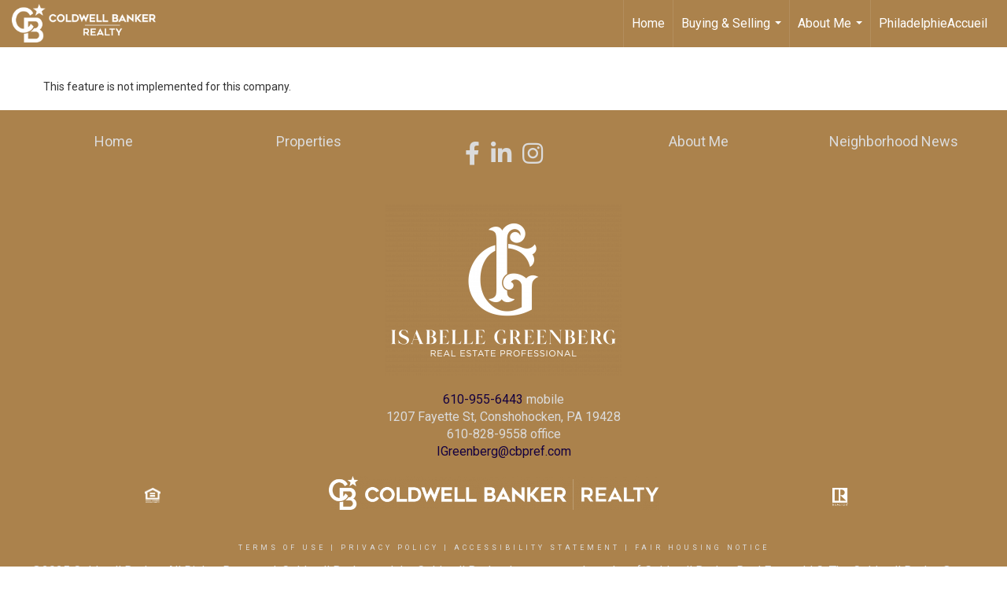

--- FILE ---
content_type: text/html; charset=utf-8
request_url: https://www.google.com/recaptcha/api2/anchor?ar=1&k=6LdmtrYUAAAAAAHk0DIYZUZov8ZzYGbtAIozmHtV&co=aHR0cHM6Ly9ncmVlbmJlcmctcmVhbGVzdGF0ZS5jb206NDQz&hl=en&v=PoyoqOPhxBO7pBk68S4YbpHZ&size=invisible&anchor-ms=20000&execute-ms=30000&cb=1e0407duuqzw
body_size: 48615
content:
<!DOCTYPE HTML><html dir="ltr" lang="en"><head><meta http-equiv="Content-Type" content="text/html; charset=UTF-8">
<meta http-equiv="X-UA-Compatible" content="IE=edge">
<title>reCAPTCHA</title>
<style type="text/css">
/* cyrillic-ext */
@font-face {
  font-family: 'Roboto';
  font-style: normal;
  font-weight: 400;
  font-stretch: 100%;
  src: url(//fonts.gstatic.com/s/roboto/v48/KFO7CnqEu92Fr1ME7kSn66aGLdTylUAMa3GUBHMdazTgWw.woff2) format('woff2');
  unicode-range: U+0460-052F, U+1C80-1C8A, U+20B4, U+2DE0-2DFF, U+A640-A69F, U+FE2E-FE2F;
}
/* cyrillic */
@font-face {
  font-family: 'Roboto';
  font-style: normal;
  font-weight: 400;
  font-stretch: 100%;
  src: url(//fonts.gstatic.com/s/roboto/v48/KFO7CnqEu92Fr1ME7kSn66aGLdTylUAMa3iUBHMdazTgWw.woff2) format('woff2');
  unicode-range: U+0301, U+0400-045F, U+0490-0491, U+04B0-04B1, U+2116;
}
/* greek-ext */
@font-face {
  font-family: 'Roboto';
  font-style: normal;
  font-weight: 400;
  font-stretch: 100%;
  src: url(//fonts.gstatic.com/s/roboto/v48/KFO7CnqEu92Fr1ME7kSn66aGLdTylUAMa3CUBHMdazTgWw.woff2) format('woff2');
  unicode-range: U+1F00-1FFF;
}
/* greek */
@font-face {
  font-family: 'Roboto';
  font-style: normal;
  font-weight: 400;
  font-stretch: 100%;
  src: url(//fonts.gstatic.com/s/roboto/v48/KFO7CnqEu92Fr1ME7kSn66aGLdTylUAMa3-UBHMdazTgWw.woff2) format('woff2');
  unicode-range: U+0370-0377, U+037A-037F, U+0384-038A, U+038C, U+038E-03A1, U+03A3-03FF;
}
/* math */
@font-face {
  font-family: 'Roboto';
  font-style: normal;
  font-weight: 400;
  font-stretch: 100%;
  src: url(//fonts.gstatic.com/s/roboto/v48/KFO7CnqEu92Fr1ME7kSn66aGLdTylUAMawCUBHMdazTgWw.woff2) format('woff2');
  unicode-range: U+0302-0303, U+0305, U+0307-0308, U+0310, U+0312, U+0315, U+031A, U+0326-0327, U+032C, U+032F-0330, U+0332-0333, U+0338, U+033A, U+0346, U+034D, U+0391-03A1, U+03A3-03A9, U+03B1-03C9, U+03D1, U+03D5-03D6, U+03F0-03F1, U+03F4-03F5, U+2016-2017, U+2034-2038, U+203C, U+2040, U+2043, U+2047, U+2050, U+2057, U+205F, U+2070-2071, U+2074-208E, U+2090-209C, U+20D0-20DC, U+20E1, U+20E5-20EF, U+2100-2112, U+2114-2115, U+2117-2121, U+2123-214F, U+2190, U+2192, U+2194-21AE, U+21B0-21E5, U+21F1-21F2, U+21F4-2211, U+2213-2214, U+2216-22FF, U+2308-230B, U+2310, U+2319, U+231C-2321, U+2336-237A, U+237C, U+2395, U+239B-23B7, U+23D0, U+23DC-23E1, U+2474-2475, U+25AF, U+25B3, U+25B7, U+25BD, U+25C1, U+25CA, U+25CC, U+25FB, U+266D-266F, U+27C0-27FF, U+2900-2AFF, U+2B0E-2B11, U+2B30-2B4C, U+2BFE, U+3030, U+FF5B, U+FF5D, U+1D400-1D7FF, U+1EE00-1EEFF;
}
/* symbols */
@font-face {
  font-family: 'Roboto';
  font-style: normal;
  font-weight: 400;
  font-stretch: 100%;
  src: url(//fonts.gstatic.com/s/roboto/v48/KFO7CnqEu92Fr1ME7kSn66aGLdTylUAMaxKUBHMdazTgWw.woff2) format('woff2');
  unicode-range: U+0001-000C, U+000E-001F, U+007F-009F, U+20DD-20E0, U+20E2-20E4, U+2150-218F, U+2190, U+2192, U+2194-2199, U+21AF, U+21E6-21F0, U+21F3, U+2218-2219, U+2299, U+22C4-22C6, U+2300-243F, U+2440-244A, U+2460-24FF, U+25A0-27BF, U+2800-28FF, U+2921-2922, U+2981, U+29BF, U+29EB, U+2B00-2BFF, U+4DC0-4DFF, U+FFF9-FFFB, U+10140-1018E, U+10190-1019C, U+101A0, U+101D0-101FD, U+102E0-102FB, U+10E60-10E7E, U+1D2C0-1D2D3, U+1D2E0-1D37F, U+1F000-1F0FF, U+1F100-1F1AD, U+1F1E6-1F1FF, U+1F30D-1F30F, U+1F315, U+1F31C, U+1F31E, U+1F320-1F32C, U+1F336, U+1F378, U+1F37D, U+1F382, U+1F393-1F39F, U+1F3A7-1F3A8, U+1F3AC-1F3AF, U+1F3C2, U+1F3C4-1F3C6, U+1F3CA-1F3CE, U+1F3D4-1F3E0, U+1F3ED, U+1F3F1-1F3F3, U+1F3F5-1F3F7, U+1F408, U+1F415, U+1F41F, U+1F426, U+1F43F, U+1F441-1F442, U+1F444, U+1F446-1F449, U+1F44C-1F44E, U+1F453, U+1F46A, U+1F47D, U+1F4A3, U+1F4B0, U+1F4B3, U+1F4B9, U+1F4BB, U+1F4BF, U+1F4C8-1F4CB, U+1F4D6, U+1F4DA, U+1F4DF, U+1F4E3-1F4E6, U+1F4EA-1F4ED, U+1F4F7, U+1F4F9-1F4FB, U+1F4FD-1F4FE, U+1F503, U+1F507-1F50B, U+1F50D, U+1F512-1F513, U+1F53E-1F54A, U+1F54F-1F5FA, U+1F610, U+1F650-1F67F, U+1F687, U+1F68D, U+1F691, U+1F694, U+1F698, U+1F6AD, U+1F6B2, U+1F6B9-1F6BA, U+1F6BC, U+1F6C6-1F6CF, U+1F6D3-1F6D7, U+1F6E0-1F6EA, U+1F6F0-1F6F3, U+1F6F7-1F6FC, U+1F700-1F7FF, U+1F800-1F80B, U+1F810-1F847, U+1F850-1F859, U+1F860-1F887, U+1F890-1F8AD, U+1F8B0-1F8BB, U+1F8C0-1F8C1, U+1F900-1F90B, U+1F93B, U+1F946, U+1F984, U+1F996, U+1F9E9, U+1FA00-1FA6F, U+1FA70-1FA7C, U+1FA80-1FA89, U+1FA8F-1FAC6, U+1FACE-1FADC, U+1FADF-1FAE9, U+1FAF0-1FAF8, U+1FB00-1FBFF;
}
/* vietnamese */
@font-face {
  font-family: 'Roboto';
  font-style: normal;
  font-weight: 400;
  font-stretch: 100%;
  src: url(//fonts.gstatic.com/s/roboto/v48/KFO7CnqEu92Fr1ME7kSn66aGLdTylUAMa3OUBHMdazTgWw.woff2) format('woff2');
  unicode-range: U+0102-0103, U+0110-0111, U+0128-0129, U+0168-0169, U+01A0-01A1, U+01AF-01B0, U+0300-0301, U+0303-0304, U+0308-0309, U+0323, U+0329, U+1EA0-1EF9, U+20AB;
}
/* latin-ext */
@font-face {
  font-family: 'Roboto';
  font-style: normal;
  font-weight: 400;
  font-stretch: 100%;
  src: url(//fonts.gstatic.com/s/roboto/v48/KFO7CnqEu92Fr1ME7kSn66aGLdTylUAMa3KUBHMdazTgWw.woff2) format('woff2');
  unicode-range: U+0100-02BA, U+02BD-02C5, U+02C7-02CC, U+02CE-02D7, U+02DD-02FF, U+0304, U+0308, U+0329, U+1D00-1DBF, U+1E00-1E9F, U+1EF2-1EFF, U+2020, U+20A0-20AB, U+20AD-20C0, U+2113, U+2C60-2C7F, U+A720-A7FF;
}
/* latin */
@font-face {
  font-family: 'Roboto';
  font-style: normal;
  font-weight: 400;
  font-stretch: 100%;
  src: url(//fonts.gstatic.com/s/roboto/v48/KFO7CnqEu92Fr1ME7kSn66aGLdTylUAMa3yUBHMdazQ.woff2) format('woff2');
  unicode-range: U+0000-00FF, U+0131, U+0152-0153, U+02BB-02BC, U+02C6, U+02DA, U+02DC, U+0304, U+0308, U+0329, U+2000-206F, U+20AC, U+2122, U+2191, U+2193, U+2212, U+2215, U+FEFF, U+FFFD;
}
/* cyrillic-ext */
@font-face {
  font-family: 'Roboto';
  font-style: normal;
  font-weight: 500;
  font-stretch: 100%;
  src: url(//fonts.gstatic.com/s/roboto/v48/KFO7CnqEu92Fr1ME7kSn66aGLdTylUAMa3GUBHMdazTgWw.woff2) format('woff2');
  unicode-range: U+0460-052F, U+1C80-1C8A, U+20B4, U+2DE0-2DFF, U+A640-A69F, U+FE2E-FE2F;
}
/* cyrillic */
@font-face {
  font-family: 'Roboto';
  font-style: normal;
  font-weight: 500;
  font-stretch: 100%;
  src: url(//fonts.gstatic.com/s/roboto/v48/KFO7CnqEu92Fr1ME7kSn66aGLdTylUAMa3iUBHMdazTgWw.woff2) format('woff2');
  unicode-range: U+0301, U+0400-045F, U+0490-0491, U+04B0-04B1, U+2116;
}
/* greek-ext */
@font-face {
  font-family: 'Roboto';
  font-style: normal;
  font-weight: 500;
  font-stretch: 100%;
  src: url(//fonts.gstatic.com/s/roboto/v48/KFO7CnqEu92Fr1ME7kSn66aGLdTylUAMa3CUBHMdazTgWw.woff2) format('woff2');
  unicode-range: U+1F00-1FFF;
}
/* greek */
@font-face {
  font-family: 'Roboto';
  font-style: normal;
  font-weight: 500;
  font-stretch: 100%;
  src: url(//fonts.gstatic.com/s/roboto/v48/KFO7CnqEu92Fr1ME7kSn66aGLdTylUAMa3-UBHMdazTgWw.woff2) format('woff2');
  unicode-range: U+0370-0377, U+037A-037F, U+0384-038A, U+038C, U+038E-03A1, U+03A3-03FF;
}
/* math */
@font-face {
  font-family: 'Roboto';
  font-style: normal;
  font-weight: 500;
  font-stretch: 100%;
  src: url(//fonts.gstatic.com/s/roboto/v48/KFO7CnqEu92Fr1ME7kSn66aGLdTylUAMawCUBHMdazTgWw.woff2) format('woff2');
  unicode-range: U+0302-0303, U+0305, U+0307-0308, U+0310, U+0312, U+0315, U+031A, U+0326-0327, U+032C, U+032F-0330, U+0332-0333, U+0338, U+033A, U+0346, U+034D, U+0391-03A1, U+03A3-03A9, U+03B1-03C9, U+03D1, U+03D5-03D6, U+03F0-03F1, U+03F4-03F5, U+2016-2017, U+2034-2038, U+203C, U+2040, U+2043, U+2047, U+2050, U+2057, U+205F, U+2070-2071, U+2074-208E, U+2090-209C, U+20D0-20DC, U+20E1, U+20E5-20EF, U+2100-2112, U+2114-2115, U+2117-2121, U+2123-214F, U+2190, U+2192, U+2194-21AE, U+21B0-21E5, U+21F1-21F2, U+21F4-2211, U+2213-2214, U+2216-22FF, U+2308-230B, U+2310, U+2319, U+231C-2321, U+2336-237A, U+237C, U+2395, U+239B-23B7, U+23D0, U+23DC-23E1, U+2474-2475, U+25AF, U+25B3, U+25B7, U+25BD, U+25C1, U+25CA, U+25CC, U+25FB, U+266D-266F, U+27C0-27FF, U+2900-2AFF, U+2B0E-2B11, U+2B30-2B4C, U+2BFE, U+3030, U+FF5B, U+FF5D, U+1D400-1D7FF, U+1EE00-1EEFF;
}
/* symbols */
@font-face {
  font-family: 'Roboto';
  font-style: normal;
  font-weight: 500;
  font-stretch: 100%;
  src: url(//fonts.gstatic.com/s/roboto/v48/KFO7CnqEu92Fr1ME7kSn66aGLdTylUAMaxKUBHMdazTgWw.woff2) format('woff2');
  unicode-range: U+0001-000C, U+000E-001F, U+007F-009F, U+20DD-20E0, U+20E2-20E4, U+2150-218F, U+2190, U+2192, U+2194-2199, U+21AF, U+21E6-21F0, U+21F3, U+2218-2219, U+2299, U+22C4-22C6, U+2300-243F, U+2440-244A, U+2460-24FF, U+25A0-27BF, U+2800-28FF, U+2921-2922, U+2981, U+29BF, U+29EB, U+2B00-2BFF, U+4DC0-4DFF, U+FFF9-FFFB, U+10140-1018E, U+10190-1019C, U+101A0, U+101D0-101FD, U+102E0-102FB, U+10E60-10E7E, U+1D2C0-1D2D3, U+1D2E0-1D37F, U+1F000-1F0FF, U+1F100-1F1AD, U+1F1E6-1F1FF, U+1F30D-1F30F, U+1F315, U+1F31C, U+1F31E, U+1F320-1F32C, U+1F336, U+1F378, U+1F37D, U+1F382, U+1F393-1F39F, U+1F3A7-1F3A8, U+1F3AC-1F3AF, U+1F3C2, U+1F3C4-1F3C6, U+1F3CA-1F3CE, U+1F3D4-1F3E0, U+1F3ED, U+1F3F1-1F3F3, U+1F3F5-1F3F7, U+1F408, U+1F415, U+1F41F, U+1F426, U+1F43F, U+1F441-1F442, U+1F444, U+1F446-1F449, U+1F44C-1F44E, U+1F453, U+1F46A, U+1F47D, U+1F4A3, U+1F4B0, U+1F4B3, U+1F4B9, U+1F4BB, U+1F4BF, U+1F4C8-1F4CB, U+1F4D6, U+1F4DA, U+1F4DF, U+1F4E3-1F4E6, U+1F4EA-1F4ED, U+1F4F7, U+1F4F9-1F4FB, U+1F4FD-1F4FE, U+1F503, U+1F507-1F50B, U+1F50D, U+1F512-1F513, U+1F53E-1F54A, U+1F54F-1F5FA, U+1F610, U+1F650-1F67F, U+1F687, U+1F68D, U+1F691, U+1F694, U+1F698, U+1F6AD, U+1F6B2, U+1F6B9-1F6BA, U+1F6BC, U+1F6C6-1F6CF, U+1F6D3-1F6D7, U+1F6E0-1F6EA, U+1F6F0-1F6F3, U+1F6F7-1F6FC, U+1F700-1F7FF, U+1F800-1F80B, U+1F810-1F847, U+1F850-1F859, U+1F860-1F887, U+1F890-1F8AD, U+1F8B0-1F8BB, U+1F8C0-1F8C1, U+1F900-1F90B, U+1F93B, U+1F946, U+1F984, U+1F996, U+1F9E9, U+1FA00-1FA6F, U+1FA70-1FA7C, U+1FA80-1FA89, U+1FA8F-1FAC6, U+1FACE-1FADC, U+1FADF-1FAE9, U+1FAF0-1FAF8, U+1FB00-1FBFF;
}
/* vietnamese */
@font-face {
  font-family: 'Roboto';
  font-style: normal;
  font-weight: 500;
  font-stretch: 100%;
  src: url(//fonts.gstatic.com/s/roboto/v48/KFO7CnqEu92Fr1ME7kSn66aGLdTylUAMa3OUBHMdazTgWw.woff2) format('woff2');
  unicode-range: U+0102-0103, U+0110-0111, U+0128-0129, U+0168-0169, U+01A0-01A1, U+01AF-01B0, U+0300-0301, U+0303-0304, U+0308-0309, U+0323, U+0329, U+1EA0-1EF9, U+20AB;
}
/* latin-ext */
@font-face {
  font-family: 'Roboto';
  font-style: normal;
  font-weight: 500;
  font-stretch: 100%;
  src: url(//fonts.gstatic.com/s/roboto/v48/KFO7CnqEu92Fr1ME7kSn66aGLdTylUAMa3KUBHMdazTgWw.woff2) format('woff2');
  unicode-range: U+0100-02BA, U+02BD-02C5, U+02C7-02CC, U+02CE-02D7, U+02DD-02FF, U+0304, U+0308, U+0329, U+1D00-1DBF, U+1E00-1E9F, U+1EF2-1EFF, U+2020, U+20A0-20AB, U+20AD-20C0, U+2113, U+2C60-2C7F, U+A720-A7FF;
}
/* latin */
@font-face {
  font-family: 'Roboto';
  font-style: normal;
  font-weight: 500;
  font-stretch: 100%;
  src: url(//fonts.gstatic.com/s/roboto/v48/KFO7CnqEu92Fr1ME7kSn66aGLdTylUAMa3yUBHMdazQ.woff2) format('woff2');
  unicode-range: U+0000-00FF, U+0131, U+0152-0153, U+02BB-02BC, U+02C6, U+02DA, U+02DC, U+0304, U+0308, U+0329, U+2000-206F, U+20AC, U+2122, U+2191, U+2193, U+2212, U+2215, U+FEFF, U+FFFD;
}
/* cyrillic-ext */
@font-face {
  font-family: 'Roboto';
  font-style: normal;
  font-weight: 900;
  font-stretch: 100%;
  src: url(//fonts.gstatic.com/s/roboto/v48/KFO7CnqEu92Fr1ME7kSn66aGLdTylUAMa3GUBHMdazTgWw.woff2) format('woff2');
  unicode-range: U+0460-052F, U+1C80-1C8A, U+20B4, U+2DE0-2DFF, U+A640-A69F, U+FE2E-FE2F;
}
/* cyrillic */
@font-face {
  font-family: 'Roboto';
  font-style: normal;
  font-weight: 900;
  font-stretch: 100%;
  src: url(//fonts.gstatic.com/s/roboto/v48/KFO7CnqEu92Fr1ME7kSn66aGLdTylUAMa3iUBHMdazTgWw.woff2) format('woff2');
  unicode-range: U+0301, U+0400-045F, U+0490-0491, U+04B0-04B1, U+2116;
}
/* greek-ext */
@font-face {
  font-family: 'Roboto';
  font-style: normal;
  font-weight: 900;
  font-stretch: 100%;
  src: url(//fonts.gstatic.com/s/roboto/v48/KFO7CnqEu92Fr1ME7kSn66aGLdTylUAMa3CUBHMdazTgWw.woff2) format('woff2');
  unicode-range: U+1F00-1FFF;
}
/* greek */
@font-face {
  font-family: 'Roboto';
  font-style: normal;
  font-weight: 900;
  font-stretch: 100%;
  src: url(//fonts.gstatic.com/s/roboto/v48/KFO7CnqEu92Fr1ME7kSn66aGLdTylUAMa3-UBHMdazTgWw.woff2) format('woff2');
  unicode-range: U+0370-0377, U+037A-037F, U+0384-038A, U+038C, U+038E-03A1, U+03A3-03FF;
}
/* math */
@font-face {
  font-family: 'Roboto';
  font-style: normal;
  font-weight: 900;
  font-stretch: 100%;
  src: url(//fonts.gstatic.com/s/roboto/v48/KFO7CnqEu92Fr1ME7kSn66aGLdTylUAMawCUBHMdazTgWw.woff2) format('woff2');
  unicode-range: U+0302-0303, U+0305, U+0307-0308, U+0310, U+0312, U+0315, U+031A, U+0326-0327, U+032C, U+032F-0330, U+0332-0333, U+0338, U+033A, U+0346, U+034D, U+0391-03A1, U+03A3-03A9, U+03B1-03C9, U+03D1, U+03D5-03D6, U+03F0-03F1, U+03F4-03F5, U+2016-2017, U+2034-2038, U+203C, U+2040, U+2043, U+2047, U+2050, U+2057, U+205F, U+2070-2071, U+2074-208E, U+2090-209C, U+20D0-20DC, U+20E1, U+20E5-20EF, U+2100-2112, U+2114-2115, U+2117-2121, U+2123-214F, U+2190, U+2192, U+2194-21AE, U+21B0-21E5, U+21F1-21F2, U+21F4-2211, U+2213-2214, U+2216-22FF, U+2308-230B, U+2310, U+2319, U+231C-2321, U+2336-237A, U+237C, U+2395, U+239B-23B7, U+23D0, U+23DC-23E1, U+2474-2475, U+25AF, U+25B3, U+25B7, U+25BD, U+25C1, U+25CA, U+25CC, U+25FB, U+266D-266F, U+27C0-27FF, U+2900-2AFF, U+2B0E-2B11, U+2B30-2B4C, U+2BFE, U+3030, U+FF5B, U+FF5D, U+1D400-1D7FF, U+1EE00-1EEFF;
}
/* symbols */
@font-face {
  font-family: 'Roboto';
  font-style: normal;
  font-weight: 900;
  font-stretch: 100%;
  src: url(//fonts.gstatic.com/s/roboto/v48/KFO7CnqEu92Fr1ME7kSn66aGLdTylUAMaxKUBHMdazTgWw.woff2) format('woff2');
  unicode-range: U+0001-000C, U+000E-001F, U+007F-009F, U+20DD-20E0, U+20E2-20E4, U+2150-218F, U+2190, U+2192, U+2194-2199, U+21AF, U+21E6-21F0, U+21F3, U+2218-2219, U+2299, U+22C4-22C6, U+2300-243F, U+2440-244A, U+2460-24FF, U+25A0-27BF, U+2800-28FF, U+2921-2922, U+2981, U+29BF, U+29EB, U+2B00-2BFF, U+4DC0-4DFF, U+FFF9-FFFB, U+10140-1018E, U+10190-1019C, U+101A0, U+101D0-101FD, U+102E0-102FB, U+10E60-10E7E, U+1D2C0-1D2D3, U+1D2E0-1D37F, U+1F000-1F0FF, U+1F100-1F1AD, U+1F1E6-1F1FF, U+1F30D-1F30F, U+1F315, U+1F31C, U+1F31E, U+1F320-1F32C, U+1F336, U+1F378, U+1F37D, U+1F382, U+1F393-1F39F, U+1F3A7-1F3A8, U+1F3AC-1F3AF, U+1F3C2, U+1F3C4-1F3C6, U+1F3CA-1F3CE, U+1F3D4-1F3E0, U+1F3ED, U+1F3F1-1F3F3, U+1F3F5-1F3F7, U+1F408, U+1F415, U+1F41F, U+1F426, U+1F43F, U+1F441-1F442, U+1F444, U+1F446-1F449, U+1F44C-1F44E, U+1F453, U+1F46A, U+1F47D, U+1F4A3, U+1F4B0, U+1F4B3, U+1F4B9, U+1F4BB, U+1F4BF, U+1F4C8-1F4CB, U+1F4D6, U+1F4DA, U+1F4DF, U+1F4E3-1F4E6, U+1F4EA-1F4ED, U+1F4F7, U+1F4F9-1F4FB, U+1F4FD-1F4FE, U+1F503, U+1F507-1F50B, U+1F50D, U+1F512-1F513, U+1F53E-1F54A, U+1F54F-1F5FA, U+1F610, U+1F650-1F67F, U+1F687, U+1F68D, U+1F691, U+1F694, U+1F698, U+1F6AD, U+1F6B2, U+1F6B9-1F6BA, U+1F6BC, U+1F6C6-1F6CF, U+1F6D3-1F6D7, U+1F6E0-1F6EA, U+1F6F0-1F6F3, U+1F6F7-1F6FC, U+1F700-1F7FF, U+1F800-1F80B, U+1F810-1F847, U+1F850-1F859, U+1F860-1F887, U+1F890-1F8AD, U+1F8B0-1F8BB, U+1F8C0-1F8C1, U+1F900-1F90B, U+1F93B, U+1F946, U+1F984, U+1F996, U+1F9E9, U+1FA00-1FA6F, U+1FA70-1FA7C, U+1FA80-1FA89, U+1FA8F-1FAC6, U+1FACE-1FADC, U+1FADF-1FAE9, U+1FAF0-1FAF8, U+1FB00-1FBFF;
}
/* vietnamese */
@font-face {
  font-family: 'Roboto';
  font-style: normal;
  font-weight: 900;
  font-stretch: 100%;
  src: url(//fonts.gstatic.com/s/roboto/v48/KFO7CnqEu92Fr1ME7kSn66aGLdTylUAMa3OUBHMdazTgWw.woff2) format('woff2');
  unicode-range: U+0102-0103, U+0110-0111, U+0128-0129, U+0168-0169, U+01A0-01A1, U+01AF-01B0, U+0300-0301, U+0303-0304, U+0308-0309, U+0323, U+0329, U+1EA0-1EF9, U+20AB;
}
/* latin-ext */
@font-face {
  font-family: 'Roboto';
  font-style: normal;
  font-weight: 900;
  font-stretch: 100%;
  src: url(//fonts.gstatic.com/s/roboto/v48/KFO7CnqEu92Fr1ME7kSn66aGLdTylUAMa3KUBHMdazTgWw.woff2) format('woff2');
  unicode-range: U+0100-02BA, U+02BD-02C5, U+02C7-02CC, U+02CE-02D7, U+02DD-02FF, U+0304, U+0308, U+0329, U+1D00-1DBF, U+1E00-1E9F, U+1EF2-1EFF, U+2020, U+20A0-20AB, U+20AD-20C0, U+2113, U+2C60-2C7F, U+A720-A7FF;
}
/* latin */
@font-face {
  font-family: 'Roboto';
  font-style: normal;
  font-weight: 900;
  font-stretch: 100%;
  src: url(//fonts.gstatic.com/s/roboto/v48/KFO7CnqEu92Fr1ME7kSn66aGLdTylUAMa3yUBHMdazQ.woff2) format('woff2');
  unicode-range: U+0000-00FF, U+0131, U+0152-0153, U+02BB-02BC, U+02C6, U+02DA, U+02DC, U+0304, U+0308, U+0329, U+2000-206F, U+20AC, U+2122, U+2191, U+2193, U+2212, U+2215, U+FEFF, U+FFFD;
}

</style>
<link rel="stylesheet" type="text/css" href="https://www.gstatic.com/recaptcha/releases/PoyoqOPhxBO7pBk68S4YbpHZ/styles__ltr.css">
<script nonce="Sx_9OdslJiijwXGELKhkpg" type="text/javascript">window['__recaptcha_api'] = 'https://www.google.com/recaptcha/api2/';</script>
<script type="text/javascript" src="https://www.gstatic.com/recaptcha/releases/PoyoqOPhxBO7pBk68S4YbpHZ/recaptcha__en.js" nonce="Sx_9OdslJiijwXGELKhkpg">
      
    </script></head>
<body><div id="rc-anchor-alert" class="rc-anchor-alert"></div>
<input type="hidden" id="recaptcha-token" value="[base64]">
<script type="text/javascript" nonce="Sx_9OdslJiijwXGELKhkpg">
      recaptcha.anchor.Main.init("[\x22ainput\x22,[\x22bgdata\x22,\x22\x22,\[base64]/[base64]/[base64]/bmV3IHJbeF0oY1swXSk6RT09Mj9uZXcgclt4XShjWzBdLGNbMV0pOkU9PTM/bmV3IHJbeF0oY1swXSxjWzFdLGNbMl0pOkU9PTQ/[base64]/[base64]/[base64]/[base64]/[base64]/[base64]/[base64]/[base64]\x22,\[base64]\\u003d\x22,\x22w79lwoZKGlHCscOKw7TDi8OFwqIeeznDkx8MBcOgZMONw4sDwrvClMOFO8Ojw4nDtXbDmy3CvEbCnXLDsMKCL1PDnRplFGTClsOkworDo8K1woPCjsODworDvSNZaClfwpXDvy5UV3oWOkU5VMOswrLChSwwwqvDjwJ5woRXR8K5AMO7wpHCu8OnVg/DscKjAWwKwonDmcOEdT0Vw41AbcO6wq7Do8O3wrcSw4dlw4/CpMKtBMOkHmIGPcOVwr4XwqDCjcKMUsOHwp/DtljDpsK/[base64]/[base64]/worDqcKsw5lxw4fDnMKhwo7ChMKZw59DIn3DlMOaCsO0wpDDnFRgwobDk1hGw4ofw5MRLMKqw6I4w5huw7/[base64]/[base64]/CgBofM8KGYMKNw4PDjWACal3CoQVleMKMAMK2w4x9HEDCrMOmPHpEdz1dGRFEFMOEEUDDphvDqF0fwrPDvk1YwpV2wpjCjEjDvg8lDk7DmsOcfmXDoy4Lw6jDmj/CuMOBW8OnMixnw5zDt2DCmWd/wpfCr8OPGMKVFsOowrvCvcOFe3l1AHTCn8OBIRnDnsKzMcKgccK6Qx/ClgE/w5fDvx7CtXbDlxYlwoPDrMK0wp7DtnBQBMOiw7d9Iwgqwq1sw4h1LMOpw7sHwqMxdSh/w49FS8K2w6DDsMOlw6MXLsO6w5vDrsO0wqkwTgvCgsKNc8K3VC/DnyMOwoPDpD/CughXw4zCqcKuMcK5MhXCscO8wqA0FMOnw5fDkyAIwqEwLMOJUcK2w53Dn8OYAMK9wqZoPMOza8OsO1RewrDCuDPDojLDmiTChUbDqSxVblwfantDwpLCs8O7wptFeMKGMcKjw4jDl2/[base64]/wpXDnVYvWERhw6nDhmIMwpohw6c5J0cqc8O8w6BJw6YxSMKxw6lCL8OXKcOgFBTDj8KBflIUwrrCpsOnT1wZCTXCqsOIw7RAVhArw7hNwrPDgMKjKMO2w4sWwpbClGfDh8K6wpfDgsO+WMOlRcODw5jCgMKJUsKhUsKEwoHDrhjDjk3Cg0JxEwHDmsOzwpzDuA/[base64]/CgjvDtsK4eADDgcOFwoMAw6skwrM2wqpiUMK3e0RlXsOaw7LCrVYUw4nDvsOIwpRKS8K7DcOlw70VwoLCoAXCu8Ksw7XCvMOywrpTw6TDhMO7RSJWw7zCocKTw7ojecOqZR8aw4ohZELDnsOsw6V5ZMOIXwt0wqjCgl1sWm1SO8O/wpHDh2Btw5UEfMK1DcObwp3Dr1LCpBbCtsOZWsOTdj/[base64]/DmsKMwppiwoUBUcONJsKBB2NlwrnCp8K+w6HCtmDCgTsVwpPCi0IQFsKHGXpkwohfwpRXCU/Do2hYw59fwozClsKfwrrCvGx2EcKZw53CicKmH8OBM8OXw6BLwp3CmMOROsOuQcOzMMKDfz/Cs0t8w7nDpMK3w4HDhybCm8ODw4R2SFzCvXZXw4slY3/[base64]/w6HCg8KDASPDpxPDj0HDphV+eSsbw5LDrDXDpcO0w6DCqsOLwp9gNsK9wr5mCWpMwrdqw5FDwrrDn3gTwonCkgxVHsO7wqPCkcKXdw/DkMOBKcOKLsKIGjw4ZEHChsKWccOfwqZBwrXDiRskwplqw7PCmsKfRT91aTA0w6DDmC3CgknCvX7DqcOcQcKbw6/DoSLDjMK9dxPDlSlNw4g5Z8KTwr3Dg8OkO8OYwqPCv8KyAWTCs3jCkRTCn3rDoBw3w5ECQMOccMKkw4R+bMK3wrDDusKWw74QE3DCvMOXPmJDKMKHQ8OjC3jCuU/[base64]/[base64]/AnsxTBvCv8KpCEbDocOeXsKeYArCgMKWw7jDnMOpMsOTwr0aVAQ3wrHDp8OOfVHCr8O2w7TCtsOzwpY4GsKgRGQHC0NuDMOueMK1dsOURBrDswjCosOIwr5DSwHDpsOHw4/DtWcCZ8KYwoYNw6RDw6sMwr/CtHoRSGbDu2LDlsOsQ8OXwqxwwovDhsO1wqTDn8OOF0tqQlLDsH85wo/Di3U5d8OnFMOywrbChsOVw6TDvMK1wqNqYMO/w6LDoMKaYsK7wp82WMO5wrvCs8Oea8K9KCPCrz7Ds8Opw5VgelwgZMK1w4/CusKEwrR+w7tTw4oPwrdkwo0vw4FLDcKZDVljwrjCh8Odw5TDusK5YwMRw4vCgsO1w4VsCyLCscODwrlhb8K8cCQMCcKbOARHw4N3EcOKJBR+RcKhwrBcCMKWSyXCsHE4w6x8wpvCjsKlw5fCmyrCoMKUIcOhwoTClMKvc3LDmcKWwr3CvQPCnVAbw6jDqA9fw5dQem/CjcKGwqjDnUfCiU7Ck8KqwoQFw4Mzw6YywosrwrHDuygYIMOPZsOvw5HCsTlawrlmwp8Lc8O8wpLCi2/CqsKRH8KgTsKqwpPCj1/DkC4fwpnCnsKMwoQHw7w3wq3DsMOQbwHDin13HUbCmiXCmRLCmzFGPDrCmcKcNjAowpPCi2nDusOXGMKXCDBFQMOCRMKkw6jCv2rDlMKnNsOow6HCicKCw51gDlzCt8KPw51dw5rDi8O3NsKAf8K2w4PDkcOUwrlsYcOIQ8K/VMKAwogYw5pmWBomfgvCiMO+EW/Dr8Kvw6Jnw7PCmcOrb1jCu3VVwpPDtRsWI2Y5AMKdYcKje2Vvw6PDiF4Qw6zCnAgFLcKbUVbDl8OCwrJ7wpxrwpEDw5XCtMK/wrnDnVDClmNZw5FTX8ONE2vDvcOlB8OvDRPDiQkBw7vCoUnCr8OGw4zCs3NBPAjCn8Kmw6ZMd8KvwqNawoPDlBLDkAsAw5gYwqYpwqrDgXVnwrMRJMKrTABBCTrDm8OhRgzCpMOmwp1IwqZvw5XCicO0w6MrX8O+w40vcz/DscKiw4gAw5o4TMOOwpJ6MsKhwp3CskbDjXXCsMO8woxZYi0qw75aTMK0cVomwp8SGMKuwoPCpXxJGMKsYMK+VMKLFcO+MAHDnHDDmMK2dsKJClksw7wlPwXDjcKcwq88cMKzKcKHw7zCox/[base64]/wpjCosKKTMKWdsK7YRjCvsOmw7LDiMO1wqlyw51/Yn/[base64]/DglhrDRkaUmMywpphAnQNSlnDmMOZw73DlmnDrnvDkh7CtXcQK0NuXcOowpvDtyJgQsONw7F5woHDpsO7w5hewrtePcOwWMK4C3XCsMK+w7dvMMKyw7JPwrDCpxjDjsOaLxDCt34OQQvCo8O4TMKDw502w5TCl8O1w7fCtcKSRcOZwpBew5/CgBfClsKXwpXCksK9w7F1w6ZWOnsQwrBydsOFF8O7wqMOw57CpcKKw6EFBCvCrcO/w6fChQbDscO2IcO5w7XCk8O+w6vDmsKvw6jDuTQZBkQ8GsORWSbDonPCtVsMbAA8U8Ovw77DkMK/e8KRw7YqLcKqGcK7wqU2wogXasKuw4QAwpjCg1oxAmIjwr/ClVzDpcKtNn7ClMOzwqcvwqHDtCPDqUdiw6kvWsOIwrEHwollNjDCsMOyw6sDwo7CrxTCnHcvPRvDq8K7CyISw5ovwoF6MjLCnxLCucKfw44vw4jDnWAMw6o0wqAZOD3Cr8K+woQgwqlLwotIw7NQw5ZGwpc6cQ0VwpjCvg/[base64]/Ch2zCqlvDlHI1DQrCjsKgw7UFdMKhBih+w4s4w4lrwqjDqgclNsOjw7HCn8Kpw7/Dq8OmGsKyC8KaGcOmMcO9K8Kfw7jDlsOkTsKQPF0vwq7CgMKHNMKVdsOAQA7DjhTCjsOnwpHDl8OMNjdRwrbDvsOFwoVcw5TChcOTwrfDicKAAXbDjk3CiG7DuEDCtcK2GEbDqV4FcMOZw7QXFMOhasOSw5YQw67DsljDiD4fw7DCm8OWw6VUQMOpIWkuH8OtRW/CnDfCncOsSgpdXMKLGmQLwqcRP1zDiUwDb2vCv8OLwqo1SmzCqFfCh0/CuS83w7QKw4rDmsKfwozChcKhw6fDmm3CqsKIOGPCpcOaCMK/woYFFMOQZsOtw40Jw6wiNCjDiwrDgk4naMKtA2bCmxrDpHcBVlJxw6New6lLwpkhw6LDhXHDisK9w48LVMKhCG7Crjctwo/Dj8OcXktzTcOlBcOKbF3DusKHNHx2w50YMMKRdsKhGE4lGcOEw5bDgH9awq0BworClGPCoTnCoBIuWVzCi8OCw6LCqcK4T1nCrcKqfyYdDXQ2w5TCiMKgfsKJKArCnMOBNydNUg89w4c6LMKIw4XCk8O1wr1LZ8KiIHAewrvCqwV/KcKuwqTCjQo+Tzs/w4XDisKGdcOYw57DpxR9BcKzbGnDhk/ClE4ew6kAHcOUGMOww7vCkGLDjnE7GMOrwqBLRcOTw4DDuMK+wo5nemMowoPDtcOoPQhUV2LCvy4ZMMOAT8K8enhtw7XCoF7Dh8KALsOjQsKqZsOnTsKVdMOvw6J/w499fwbClR0kNnzDhzTDoAxSwogWATJDcCQYGzLCt8KdRsO6KMK5w4bDnw/Cq3vDssOpwqHDpV9TworCo8Onw4gcBsKsaMO9wpfCnzXChiLDsR0pTMKjQEXDhyMsEsKiw49EwqppaMKwRhBuw5DDnRlxYkY/w7bDiMKFB2HCjMKVwqTCj8OZw4E3G1htwr7CicKQw75uKcKrw6DDicOHdMKjw5jCk8KVwqHCkBMoFsKSw4NRw5xUB8O4wo/Cv8OWbCrCncKTD37CgMO0XynCo8KEw7bCty3DnUbCqMOJwotaw7jClsO0MDvDijTCsCPDu8O2wq3CjhzDrXYowro7J8ObVMO9w7/DoyDDpwTDuzPDlRF6GHAlwowzw5nCtQQ6QMOOI8O7w4FPcRsIwq8HWDzDhjPDmcO0w6PCi8K9wogRwpNWw6VKbMOpwokzwrLDkMKww58Jw5/Co8KZfsOTccOjHMOIZTQCwpBDwqZJYsOlw5gQfirCn8KwJsK0OhHCo8OOw4/[base64]/DqsOuw79MRwsWZcKgw6whwoTDg8OoWMO3XMOew5LDjsK/[base64]/DvHfDpsKFw5fCk3JAYcKdLsKgJznCmcONMnnCgsO5TS7CrcKiSUHDosOdJwnCjjDDm0DChRbDlzPDjhAqwqbCmMOXUMKzw5Q5wpJ/wrLCpcKPU1lrNCN1wrbDpsKgw6YpwqbCuDPCnj4nJGjChsOZcC3DuMOXKEPDtMKXY1PDhBLDlsOpDWfCtQbDqcKhwqFfccOKJFt9wr1vw4zCh8Ogw6o1LToaw4fDo8K4D8ODwrfDh8OWw6AkwoJRA0dPCB/CncK8ZV/DkcKDwo/Chn7CgU3Cp8K3O8KCw49Cw7XCmHZuYDcIw6vCjizDhsK1w6TCg2sXwq5Bw79KMsO/woPDt8OkJcKWwr9dw41Tw7AOf0lWACPCi0jDuWbDgcO9EsKBJS8Gw5BEOMOxXypdw6zDgcKQXlTChcKiNUB5Y8KyUsOCNEPDoE09w5tJEHjDk1QoGzfChcKuKcKGwp/DjG5zw74gw4RPw6LDvyNYwo/DtMK5wqN3wqrDssODw6oZCMKfwo3DoAdDQMOiPcOjHSEow7xQdwbDm8K1bsOAwqAdd8ORBmLDlwrDtsK+w5DChcOjwqFxI8OxSMKtwqXCqcKUw5U+woDDgxbCi8O/wrkOSHhVJDNUwo/CkcKqNsOLQsKMZjnCoTPDtcKqw74rw4gdC8OTS0lyw6bCiMKOTXdGbAjCocOIM3nDvBNXScODQcKwWVl+wrfDrcKew6rDvScdSsO4w7bCgMKJw6kXw5Nzw4Mvwr/Dj8OtVMOJEsOUw5UlwqgJBcKRCWYlw5fCsQ0jw7/CqhAbwprDomvCtF85w4vCqMOjwqNXKi7DucOQwq4AMMKGZsKmw48XJMOFNngednfDh8KMXcOBCcO0ERVVc8OJMMOeYEBkPg/DiMOtw7xOS8OeTH0IFXBXw77CrcKpdmfDnQ/[base64]/[base64]/w5IJwr3CpMOkNMObw7zDr0VwM3QgDcKPRX/[base64]/w7TDij9+VRxfE3HDliRbJ8OJcBnDtMKgwpISQAdqw7chwo8XFH/DusKgTlEXEmM9wofCqsO+OjXCsHXDkHgZRsOmEsKyw50ewobChsORw7fChcOZwoEUFcKvw7NnKsKZw4nCh07CksOcwp/CkGNBw4vDmBPCrHHCiMKPWgXDsDVLw7fCq1Fjw6TDv8Ktw6vDuTnCvcO1w45QwoLDoGfCosK4NRwjw4bDhmjDnsKzXcKvacOpczzCiFFzXMOFccOKARDCocOYw7JmGXfDv0U3GcKgw6/Dm8KRLsOmI8K+PMKzw6vCqlTDvg/Co8OwdsK8wq9VwqDDhDdqXRXCvRLCg0t2TFI+worDjETDv8O8FRXCjsK9WcKVSMKASmXClMO7wpvDtsK0CzvCimzDkDUaw5/Cg8KXw7fCssKEwohuaD3Cu8K+wpZzEsOww7jDkyPDlsO8w57DrRF+DcO8wpM/A8KMwp7Cq2BvOwzDn1BgwqTCg8Kbwo1cQQzCklJwwqbCuy4MLmjCpX9TR8OEwp9JN8OCVQZ7w7rCtMKIw4HCnsO/w7HDjy/DjsOfwrrDj1XDncORwrDCpcK7w6AFJSHCm8OTwqLCj8KDeAljLEbDqsOpw4UxSsOsccOew7cVRsK6w5FIwpvCpsOfw7/Dn8KBwpvCoSfDkj/Ch37DhcOlX8OPM8OqbMOww4rDm8OnNCbCsG1mw6Avw5YFwq7Cm8KDwoxfwoXChWUeS3wcwp0/w7rDshnCs15zwqLCmw5zNkXDrXRDwrLCljHDgsOweUpKJsORwrfCh8KGw7ojEMKKw7vCmyrCjD7DpF1lwqJjdAM3w4Bzw7MLw7EFL8KaMRLDtsOZZS/Dj1TCuBvCo8K1biQ+w7nCgMKTXWHDh8OfH8OMwqxLLsKdw4JqQHNYcTcuwrfCpcODQcKvw4vDucOcf8Kaw5xOFcKEF0TCqTzDlWvCp8ONw4/DgitHwoADR8OBOsKKT8OFLcKDX2jDscOPwoVnNSrCvFppw7vCsiZxw5V5fHdiw5sBw75Ew5/CsMKDRsKqejwnw7I9UsKKwpnCh8Orc1rDqXsUw5tgw4fCu8OiQ3rDh8OtWGDDgsKQwqPClsK6w7bCksKDcsOAdULDlcKCUsOgwoIEGwTDucOiw4gCfMKNw53Dux8IQMK9IMK9wr7CnMKoHDzDqcKaGMK7w7PDvibCnwfDncO7PyVJwo7DmMOfPyM/[base64]/ClwHCvsKkw6nDocOCFMOkw5/DgcKJO3TCk8KyAMKQwpE9Fk4lFMOiwo9gfMKuw5bDpR/Do8KVWCjCjGjDvMKwA8Khw7TDgMKJw5BPw6kqwrAyw4wgwrPDvXtww6LDisO3Z0prw6YMw55/w7cswpAzAcO8w6XCj2BiRcK/[base64]/C8KlOcOqbMO6NSRUeUc0B8O3woY2YCbDncO9wr3CuCN4w7LCoBMVCMKARwTDr8Kyw7fCpcOsewlOK8KuVibDqiM3wp/Cr8KvB8KNw4nDpwfCqkzDo0LDujvCmMOxw5bDgMKmw5oNwqDDik7Dh8KbOwFxw7UhwozDvcK0wrjCusOGwq1MwofDsMK9A1LCuUfCu0JgDcOResOCF0RBMkzDt2M/w7URw7DDtgwiwok3woR4Ak7CrcK3w5rDscO2YcOaS8OaXFfDi1DCuFPDvcK8MmfDgMKoCQ9awoLCh0nDiMKjwo3CnSHDkSEiwqxWFMOHbXQewoowHSfCg8K+wr5Sw540di/DpgV9woIkw4HDrGTDv8KowoZcJQTDimbCqcKkU8K5w5Few5w2NsOFw4DCgmjDhRLCscO4YsKEaEjDhz8GO8ONNSw2w53CuMORexjDvcK8w7ZsZAzDhMKdw7/Dj8O6w6tePmbCl03CpMOzJiNgTsOdAcKYw7vCpsKUOl4jwo8lw7HCgMOrW8OkRMKpwoALeiPDi0k7bsO9w49ww77DocOgEcKgwrbDg39kX0/Cn8Kbw7jCqGDChsOBX8KbIsORYWrDoMOnwoTCjMOowr7DsMO6CxzDk2x/wqYkN8KPEsOOVBzCrQY7cUcaw6/CjxJaCAV5QcOzG8K4wqJkwppKMcKEBh/DqRrDtMKxR2HDtjBBRMOYwpTDsivDiMK9w4M+ajPChsKxwozDuG1yw5vDkHXDtsOdw7/CqA7DoVLDrcKkw5BCAcOXBcKWw6FhGV/CvUwPNcKow6krwo3CkybDjEPDosOAwq7DkkrCscKFw7LDgsKndlUWI8K4wpLCssOKSlHDmHbCocOJV2bClcKgWsO9wpzDpXzDjMKqw5fCvgxlwp4Bw7rDkMOHwrLCsnNOfzHDtnXDpcKzAcKvPhdIGwQvLMK1wrROwp/[base64]/Crh9QdMOOw6rCvsKjw5LCssOdwoHCksOsDjTCkMKIb8KSwpTCkj5rCcOBwoDCt8Ohwr3Cmm/CjcO3HgJWfsKCM8KLUjpORsOKHC3CtcKTAjYVw4sRXHglwqTCn8OWwp3CscKZHWxJwpYHw6smw6TDjXIKwoIQw6TCgcOJecO0w4vCmmPDhMKtMxk2dMKlw7rCq0NFQA/Dm0fDswlQwrXDlMKFeDzDgQQ8LsOywqHDrmHDmcOawr9hw7ldDm4wI3B8w7/CrcKww6NqMGLDgR/DsMOIw4rDqCzCssOYISbDg8KVM8KZD8KVw7rCvyzCkcKww5nCrSTDhsOVwoPDnMODw7FAw6UUOcOWUjXDnMKowobCoz/[base64]/[base64]/[base64]/Clzclw74kwrXDicO7C2PCmTA+GkLCg8OHwoAqwr3CthnDhsOlw53CisKGLUAHw7Nyw6N6QsOmYcK8wpPCkMOZwqPDrcKLw6o6LWDCtFMXM0RjwrpjIsKBwqZTwoBWw5jDnMK6KMKaIxjCqCfDj1LCucOmR3QRw43CscOyVELDjXwewq/ClsKjw7/DsExKwrk+X33CpcOhwrpkwo52wogZwrbCgjnDisOKZCrDuFkLFh7DmsOvwrPCpMKaaHNRw6HDq8OvwpMww5YBw6xlJR/DmG3DgcKowpbDu8KGw5ADw6/CgAHCildew7fCuMKVVF1Mw78Dw6TCvTgRJsOcbMK6X8OjRMKzwqDDkl3CtMOdw57Dn0sKFsKhJsOPPmPDkgxqZcKST8OnwrXDlGZYWy7DrsK4wqjDn8Oxw54YOELDqg3ChxsjNFdpwqRUGsOvw4nCrsK/wqTCvsOXw4PCrsKZPcONw6dQfMO+BxcnFFzCn8ONwoc6w51fw7InT8OBwpzCjwhFwqAvflVNwrplwqNPJ8KpVMKdw4jCm8OYwq5Kwp7CusKvwrzDuMO4ERXDvFvCpRs1UmtlCGrDpsO7QMKiIcK3U8KybMOkb8OQdsORwo/DrFw3WMKwMWUGwqnCikfDkcOcwpnChxXDlj4mw4QOwqzCu3YHwp3Cn8KiwrbDqVHDkHXDqgzCk08cwq/[base64]/DqMOREQx0w7dcIMOzw50TwoRWUMKhw4TDmCQQw59BwoTDoTMpw75WwrLDiR7DjVzDtMO9w53Cm8KzEcOUwqzCl1g7wrEywqFGwopQe8Oowod+JQorVwzDj2DClcO+w73ChkLDh8KQBCzDs8K/w4bCqsO4w5zCocKRw78UwqovwpxITD9Uw7oVwpQJwqLDtQzCi3xIfHFwwpnCij1Yw4DDm8OVw5HDkAI6F8KZw4UNw63Co8OoOcObNjvCrBjCv0bCmBQFw757wp7DmjpkYcOJe8KHTcKZwqB/P31FFyTDrsOjaWcqwp/CvEHCpT/Cv8OzR8Ohw5wqwoRbwq0Dw5DClw3CjRxSSygrAFnCvQ7DsDPDlhVII8OlwoZxwrrDlnnCrcK5woXDq8K5RFDDv8KawpN6w7fCvMKnwpBWbMKdZMKrwqbDu8OJw4lrw4k1e8KtwrPCo8KBBMKHw65uMsKmwrAvXGfDtW/DssKNb8KqbsOMwq3CiQYDeMKvWcO7wrtIw6Z5w5NXw7VCJsOmfEzClgJRw6xHQX04KRrCkcK6w4lNTsKaw5bCuMOJwo5aUidxMsO/w6Bkw45AByY/XUzCs8KGHHrDhsOPw7YnDhzDoMK0wpXCokHDjSXDs8KASEvDphlSFm3Dt8K/[base64]/DqMKHLjsTY35zw7Z/wqzDigzDjHdiwrpyTnnCh8KVN8OQVsKMwoXDg8OOwqrCnQXCi0AUw6LDisKNwpVoZ8KzFEvCqsO2DXvDujNww7tUwqEbHA3CunF/w6TCqcKWw7s7w6cHwr7CoV53VMKawph/wqBewrc1QCzCixrDhSRBw6DCsMKJw7jCqF0Gwph3GiDDkw/Dh8KPIcO6wpXCmG/[base64]/DsH/[base64]/CuMKeAMK1w4ZIwr43IMKbP8KPRMOsw6kqXWfCo8O5w6nCt1FYFnDDl8OKYMOSwqVfJ8O+w7rDj8KhwobCm8K7wr7DsTjCgMK/AcK2fMK8eMOdwoUrUMOiw7gFw6xgw5sISUfDt8K/Z8OmIyHDg8KKw7jCtXcdwoohIl8cwq/Dlx7CssKCwocAwoYlHFbCoMO1aMOjVSwJMsO+w5vCnE/[base64]/DscOpEMKMMMOFw5vDqGjCuXHCiiA7wqVqw4rCu0sGIzE6SsOmcjp8w4jCohnCsMOpw4lHwo7CmMK/w5XCpcKqw5kYwpbCtFZaw63CucKEw4/[base64]/[base64]/ChmFMwrASAhY8w7dSw7rDtcOFHHHCuGvCo8OYRhLCgSLCvMK7wrJhwpbDrMOqNGrDmko3OAXDp8O6w73Dj8O+wpx7fMOgecKewqNHXT5tW8KUwoUIw78MNnIBXTw6fcO+wo01fQ9TYlzCo8O8OsOew5bCiV/[base64]/[base64]/[base64]/CrMO/woN/wpcgwrM6woBGwoAQY3fDuwMdZiHCmMK8w60jI8OLwoYKw7DChQrChSFjw7vCncOOwp4jw6M2LsOIwpUpA2NCT8KteC/DtwTCl8OZwpx+wq9BwpnCtEzCljsGYE4nLsOPw4HCmMKowo1yQAEkw74HOi7Du2s5W30Xw5Vsw7M5AMKKDcKJI0TDrcK/ccKUKMKjeUvDiUhnNBkWwqdJwpYoFXcWI3kiw47DqcOOLcOUw5fDl8O4ccKwwq/Cqg8bXsKAw6IQwrdYdGjDnXjCgsOHwozDkcKhw63DtktxwpvDu3Epw44HcF0yRsKvfcKnAMOJwqDDucKbwrPCscOWGUgCwqkaMMOvwrTCjmkSQMO8dsOxdcO5wpLCtsOKw7LDjWMrQcKEMcKhWV4NwqfCksORKsKkOMK2QWgQw4TCsy5tCDA2wp7CtTnDisKJwp/DtV7CucOSJxbCvcO5VsOgwrbCmHw+SsKJAsKCWsKjDsK4w6PDhVrDpcKXYFRTwqJLKMKTN1lAWcKWdsOCw4LDn8KUw7fDhMO8KcKWfjh/w6bDkcKRw4hKw4fDu1bCt8K/wqvCqm/[base64]/CgXRRGF4YMS8nwoDDkxbDgsKAVBzDvcOueQFawpIYwqhUwp1lw67DnBYswqHDglvCgMK8AU3CoX0jwpjDjmt8B3rDvyI+dMKXSmbCnyIjw5zDrMO3wqgnSgXCogJFYMKQN8Odw5DChTPCp0TDtsO9WsKVw6zCrcOmw7VcFAHDt8KEfcK/w6psHMODw5JgwqfChsKOMsKsw5oJw7ooYMOaR3PCo8Opw5BGw5LCvcKXw6TDmMOwTSrDgMKSHDjCuk3CmUPCisKnwqknasOpCm1BLBFlN1UQw57CvCEOw5HDtWrCtcO/[base64]/XVklwpjDuMKGwoYkwrnDoMOOw5tleRw6w74/[base64]/CrXvDlsO/w7cSDh7Do8Kmw6MYQzfDmMOgH8ORaMONw5EXw6UXMxLDucOHHMOxHsOGbmLCqX0Xw4PCqcO0CF/[base64]/Cgxt8wo3DjBTCpkvDnMK9HMOWw5BwfcKbw6VtLcOkw4p8IXYww5IUwrXCtcKYwrDDl8OnS08pesOKw7/[base64]/CtMKCQsKPYMKhayfDpsOQS8OuwqcYWV9wwqXDocKFEX8cQsKGw54+w4fCuMOJNcKjw5gPw7JcaU9MwoRMwrpjdDofw5U/wonDhcKIwpjCqMOgCkfCuVfDisOkw6gLw41+woUVw4o5w6ViwrbDs8KgUsKNcsOsf0QlwoDDoMKgw7rCuMOLwqJ+wofCs8OPV38KZMKBK8OnLFJHwqbCg8OwNMOFUx4vw7HCi0/CvExcC8KieyxWwoLCocK5w7/Dplh/w4Iiw73DnSfCtDnCj8KRwpjCgztqdMKTwp7CmybClxQZw5tawobCjMORFwkww5g9wpbCr8Odw7lNfEvDjcOmX8O/[base64]/DkcO4w6ooUnfCmsK0w5rCqRXDgcK9JcOewo4MOsOhRDLCrMK6w4/[base64]/Ds3/DgG1YwqbDosK7XcOMLXrDt8Kvw6U1wqvCiV4MdcKsGMKrwrc2w64iwp8fBMKiVhcwwrjDv8KUw7fClFPDnMK8wqA4w7w7cycqwpsObkFXeMK3wrPDsQbCmcOOI8OZwoxjwqrDtRBmw6XDisKCwrJlNMOaYcK+wqNFw6LDpMKAJMKsASYBw4QpwrrClcOFCMOAwr/CpcKmwo/DgSodIcKEw6QGbihDwrrCsB/Dmh3CrMKleB/[base64]/CmcONJcKkZ8Kbw5knbMOtw7zDosOLw7JzX8Kew47DniNLQ8KHw6PDilDCgsKWVHxTJcOEIsKmwopyCsKQwoIIXmJiw5AswoAWwp/[base64]/DmSDDv1bCvmI9LMOLB8Kcw6bDicK/[base64]/w4vCj2jDlsOZw7EXPzEsX1lZdRgnNMOMw60LR3DDscORw53Dq8Odw4zDkzjDpMOew7DCscOHw6MVPXHCvUpbw5PCjsOzU8Opw7LDp2PCtWM6woAXwrplNsO4wr/CnMOwQGtvOyXDjD1Vw7PDlsKhw7g+Q3/[base64]/w4UCXh7CuUB8W0VEwqDCh8KWw552QsK7dipcHApgQ8KFfAl2GsOlSsO6PnseTMKxw6LDv8O8wprCkcOWcBrCqsO4wqrCty1Aw5FzwrbCl0bDpGHClsOuw63CjAUZXUEMwpN2DU/Du1nCoDRoN242MsK8KsO4wrnCuHhlKAHCl8O3w5/DgDbCp8KBwp3CqEdMw4xHJ8OTNAcNXMO8VsKhw5LCgRHDpXA3LTbCu8K+NHQGZnRlwovDpMOVEMOCw6BZw4EHOl95YsKoZcK1w7DDnMKdMMOPwpMvwrbDnwrDmMOww5vDokJIw6Ahw4jCt8KQdHVQO8O4G8O9aMKEw4Alw7oROjTCg3QhVsO0woo/woTDixrCpgvDrx3CssOKwqrCj8O+fxkWcMOIw57Dn8Opw4nCh8OPL2bCiG7Dn8O2XcK6w5x+wo/CnsOPwpsAw6l2ZT8nw4TCnMOdFcOYwp5kwrbDrFHCsTnCgMO8w7HDqcOWWsKMwpw5w6vCrMOQwqQzwpfCuS/Cvw/Dkl9LwrPDnzLDqxpRVcKsYsKlw55Tw6DDrsOuVMKPNV9qV8OEw6XDrMK8wonDnMK3w6vCr8K1E8KXUCLCpnTDrsOrwprCtcORw4nCicKFL8Oww5sPcmd2N3DCs8Ojc8OkwrRrwrwmw4nDhsK2w48/wr3DocK5d8Ocw4JNwro+GcOYeBrCv2nCgG9Qw5fCoMK9TADCi1InHWLCgcK3b8Obwot5w4jDqcO3LnFAfsOPY2gxUcOmaSHDpS5FwpzCnVd/w4PDiTfCniBEwpcAwrfDvcO/wo3CkygZdMOTRsKKaC1oRzrDnzLCq8KtwprCpBJqw4/DvcK5AMKBasO5WsKCw6nCuGHDi8Odw45uw4NywrrCsDjCgyI3EsO2w77CvsKXwo1LasO9woTCpMOkLkjDsBXDrH/DkGITemfDh8Odw4t/e2bDjX9zKFQ4wpY1w67CgzooZsOrw7InY8KsOWUPwrk5N8Kcw5khw6xlEFgdacOywoMcWB/Dk8OhAcKIw4t+HcOzwqpTeFDDpwDCiRHDu1fDm2kYwrEKQcOYw4Qxwp0ONk7CmcOEGcKww5rDkljDijx8w7PCtkvDvk3Cr8Oow5XCqSg+ZG/[base64]/wqQewpnDklvDu8KMwobDjcK9w6PDscOxwopMCm/DhFxtw6wqNMOWwq5JUcOjMzUIw6QNwpREw77CnF7DghDDj1HDu3ADBz1uKcKeYRTCg8OJwo9QC8OLL8Oiw5nCumTCvsOEdcO5w5k1wrY6HC0cw7EWwqAvE8OmRsOnWFN+wrHDv8OXwpbCj8OJDsOTw4LDkMO8GcKsAlbDnh/DvAzCu3HDscOiw7jDucOVw4rCtj1OIjYof8Kyw4zCjwpTwrtmTiHDgRHCvcOUwrzCiDvDtVTCqMKIw77CgMKSw5DDkj0/XMOnDMKURDjDiCnDiU7DrMO+axrCsgNJwo0Xw7DChsKsBnEOwr96w4nCkGXDonvCphTDusOHZhjCi0ETPE92w4A5w4fCucOEVih0w7gpd3IsSGkxJmbCvcKewrnCqmPDg2oXEREbw7bCsHPDr1/CmsOmInHDisKFWwvCmMK+Pgo/L2grAmgyZ3jDp2INwoJSwqEQGMOHUcKEwrrDuhdQbsOVRXrCucKdwq/[base64]/[base64]/S8O8R8KMAMOJw7kxGkMwC8KOMRLCrShOFMKBwog9MkNzw6/DtVPDvcOISsKyw5fCtlfDs8ORwq7Ckn4QwoTCl2jDnMKkw7huZsK1KMO+w5LCs2h4IsKpw4RiL8O1w4ITwoNTAWoywrnCgMOawq0zdcO0wojClSZldsO2w40OF8Ktwpl3I8Okw4jCrE/DgsOoYsOIdFfCqhpKw6rDvWTCr38Ww5JjURRibx9mw5hKRTJ3w7XDmw5SIMOrYMK5Cl5aMgHDjsOuwqhRwpTCpV8HwqzCjigoDcOKYMOjbFzCrjDDucKRTsOYwpLDs8OLXMK/[base64]/XnlJTMOtOEYtw5V2wpIUw4zDs8K2wrR8PwVIwo9/aMOAwofDjD5TckYTw6JKDinCrcKEwosZwrI7wpLCoMK7w4Nsw4kew57DrMOdw4zDr2PCoMKtZhM2M1l3w5VFw6EzdcO1w4jDtAc6aRrDtMKLwph7w681N8KQwr1lTH7CgiBqwqI2w5TCtjfDhGEVw6XDo0/CsRTCi8O4w6ABGRwyw5hDLMKEVMOaw6bCsBnDoDLCjyHCjcOCwozDh8OJWsOtCcKsw7xUwrMJNSZHf8OmAsOZwpVMT1BjK1EpfcOvG0R/XyLDvMKOwpkowohZEi3Cs8KZYcKCUcO6w7zDicKSTzMswrDDqBBawrEcPcOZdcOzwrLDonDDrMOxf8KXw7JmUQbCoMOOw4x/wpI/w6TCscKIRcKnbnZXXsKEwrDCmMOAwqgDKsOyw6XClsO3X1BaW8KRw6Acw6ECacO5wosRw483RMOBw4MYw5FiDcOfwrkHw5PDqXPDgmLCosKlw4IdwqbDtwTDilF8bcKzw7Zkw5jCl8Opw7rCoUHCkMKtwrp3VSTCjsOHw6HCpFzDlsO9wp3DqB/CjMKHX8O9ZHUpGVPDsQfCisKYacKvCcKfJGVwTWJMwpgew7bCjcKUbMOxK8KLwrtMWwMowpB2EGLDrTF6N3/CjmXDl8KFwofCtMKmw7lPB1vDo8K4w6/[base64]/CoXnDvcOoUmfDo8K6wojCoFRiwo3CpcKrDMO6wonDuxMjADvClsKzw4jChcOrJjNfSD4XV8O0wq/Dq8O8wqHCmwvDo3bDt8K0w4vCpl02YMOvfcO4QAwMXcOewo4EwrAtEl/Dm8OIdAZ3E8OjwrbCvhl+w69aCmcNcE7CtWrCgcKlw4jDocOHHgjDisK5w7/DnsKpEG0dNlTCtMONZ1rCrABMw6Ndw6lUGHbDucOIw5NRBXZCCcKgw4JlIsK+w6JVI2p2HzHChgRxCsK2wq1pwrXDvCTDosOxw4JsdsKNPHNdPQ0kwo/DrcKMesK4w4LCnwlvDzPCsktQwoBow67CsXlOfD1BwqfCtAQydSU7LcK5O8OXw48nw6zDuwHCukhqw7TDmxs1w4vCiiMZPcKTwp19w4jDp8OWw6XDscKpE8ORwpTDokcMwoJPw4hKWsKkAsKQwoQVXcOMwoIZwo8cR8O/w7MoARTCgsO7wrkfw7EgaMKpJ8OdwpTClcOfRBMgQyDCrhnCmgrDkcKxcsO9wpfCrcOxIQgnNxLClggmLSE6FMK7w5Q8wpYHY1UyAMKSwo8yUcOdwrtXTMK5w5Y3w4vDkDjCrhsNHcKqw5XDoMKcw6DCvMK/w6jCs8KbwofDn8KRw6RVw4VTC8KTX8Kqw4Maw7nDqSEKIUcPA8OCIwQnS8KpOwHDgRhrC2U8w5/DgsO7w7rCusO4WMO0JsOfWWIdwpZLwrDCvg8kZcK8Dn3DnirDmsKMJm/[base64]/Dhx3DssK4dmhBX8KVNMOUOGwGHTAxwqtKZxbCpVdwHGQZIcOSViLClsOYwr/CkQ1EFsODannCpUXDpcKvJXtewoZJDnHCrWMCw7TDiUrDvMKzX2HChMOgw5kxQcOUWMOZYknDkw0swqfCmR/[base64]/cCLCmMOPw7/Dqk/DuA5Rey/DscOqScO0w6RUTsKaw5DDl8K0MsKuU8OXwqwLw7RDw6NawqbCvlPCqm0VTMKqw6B4w7E3C1VEwqItwozDuMK8w4/CmUQgQMKjw57Cq0FGwo3DocOZVMOLUFnCujPClgvCm8KFXGPDoMOzesO9w4BHSRAENwTDm8KYGTvDkBllKW5/G07ChTLDuMKiOsOne8K+CkXCoT7CoCnCsU1jwpBwGsKMZ8KNwqnCvUkaUUDCoMKqBgpmw7NWwoo/w6wybgEgw6MnIAjCug/[base64]/wqbCgWdnGUPDizANdMOiAcK1aiLDhMO7a8KhwpIewqrCjTPDlgRbPgUcBnnDrcO2HEHDvMKhGcKQLmNWNsKdw59gQMKJwrVww73CgQTCiMKRckPCox/[base64]/CjDTDlsOPwo8Vwp8vwr05EcKTDgjDtsKtw7HCocOvw7BYw5k2OAHCh2YCY8O3w4DDrGnDuMObKsOnNsK+wopww6vDhynDqnpgeMK2S8ONI1lRP8OvZ8OwwrJEEcOxRCHDqcOGw4U\\u003d\x22],null,[\x22conf\x22,null,\x226LdmtrYUAAAAAAHk0DIYZUZov8ZzYGbtAIozmHtV\x22,0,null,null,null,0,[16,21,125,63,73,95,87,41,43,42,83,102,105,109,121],[1017145,884],0,null,null,null,null,0,null,0,null,700,1,null,0,\[base64]/76lBhnEnQkZnOKMAhnM8xEZ\x22,0,0,null,null,1,null,0,1,null,null,null,0],\x22https://greenberg-realestate.com:443\x22,null,[3,1,1],null,null,null,1,3600,[\x22https://www.google.com/intl/en/policies/privacy/\x22,\x22https://www.google.com/intl/en/policies/terms/\x22],\x22DfHVglMwG461SLcsD6VT6bhJVCJ6VSjK9E/mhih/DH0\\u003d\x22,1,0,null,1,1769074181471,0,0,[118,210,15,33,184],null,[170,183,177,34],\x22RC-d-YNN-KVp-4YSA\x22,null,null,null,null,null,\x220dAFcWeA4a0P-X4oljLfhO5Ml3kAmh4j9PuEPTRtF8yskQWxV2D2_nWqtb9-HdRCHw5X-a8OCU2Fyc1IrKoDSXxyI83N-3CWrcNA\x22,1769156981263]");
    </script></body></html>